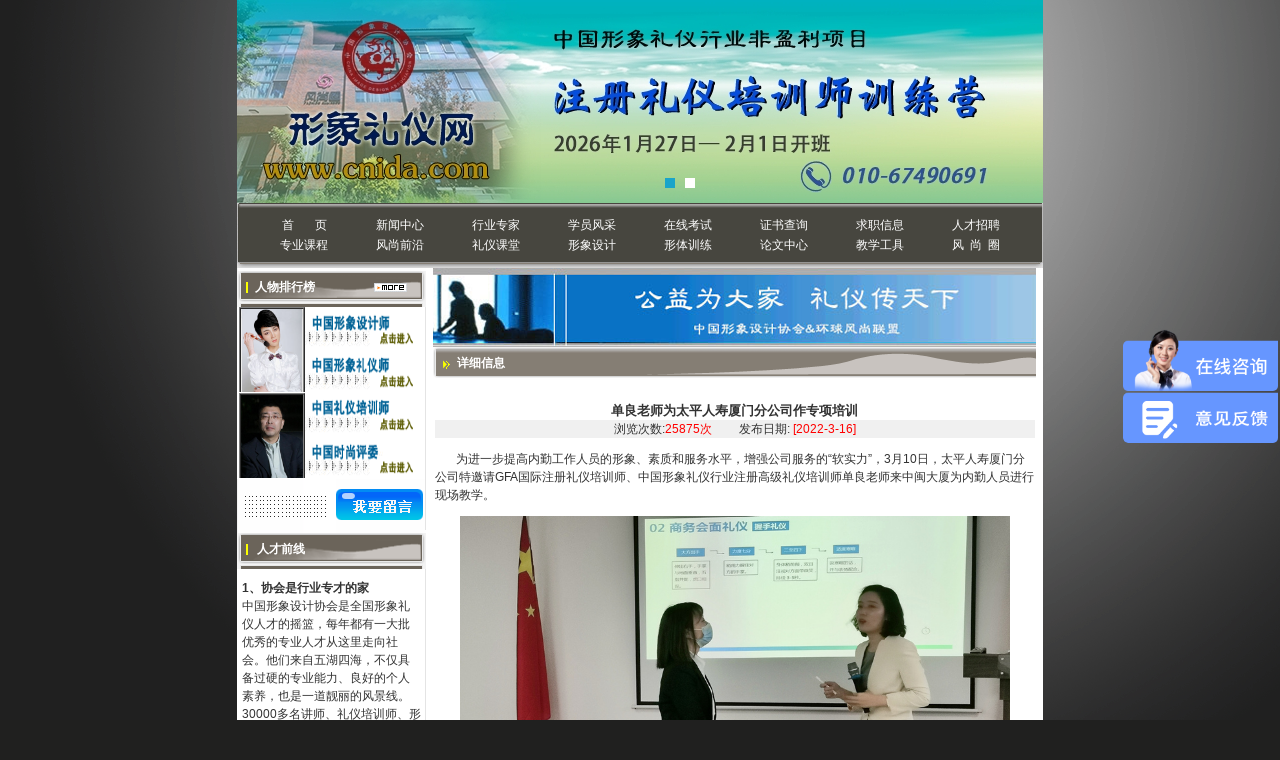

--- FILE ---
content_type: text/html
request_url: https://www.cnida.com/news_rctj.asp?id=807
body_size: 9297
content:

<!DOCTYPE HTML PUBLIC "-//W3C//DTD HTML 4.01 Transitional//EN" "http://www.w3.org/TR/html4/loose.dtd">
<html>
<head>
<meta http-equiv="content-type" content="text/html; charset=gb2312">
<script type="text/javascript">
function browserRedirect() { 

var sUserAgent= navigator.userAgent.toLowerCase(); 

var bIsIpad= sUserAgent.match(/ipad/i) == "ipad"; 

var bIsIphoneOs= sUserAgent.match(/iphone os/i) == "iphone os"; 

var bIsMidp= sUserAgent.match(/midp/i) == "midp"; 

var bIsUc7= sUserAgent.match(/rv:1.2.3.4/i) == "rv:1.2.3.4"; 

var bIsUc= sUserAgent.match(/ucweb/i) == "ucweb"; 

var bIsAndroid= sUserAgent.match(/android/i) == "android"; 

var bIsCE= sUserAgent.match(/windows ce/i) == "windows ce"; 

var bIsWM= sUserAgent.match(/windows mobile/i) == "windows mobile";
var is_to_mobile="1"; 

if (bIsIpad || bIsIphoneOs || bIsMidp || bIsUc7 || bIsUc || bIsAndroid || bIsCE || bIsWM) { 
    if(is_to_mobile==1){
      window.location.href= 'https://wap.cnida.com/news_rctj_807.html'; 
    }else if(is_to_mobile!=''&&is_to_mobile!=1){
      window.location.href= is_to_mobile; 
    }
}

} 

browserRedirect(); 

</script>
<title>单良老师为太平人寿厦门分公司作专项培训-新闻中心-形象礼仪网</title>
<link href="css/body.css" rel="stylesheet" type="text/css">
<style type="text/css">
<!--
.style1 {
	font-weight: bold;
	color: #FFFFFF;
}
.style2 {color: #FFFFFF}
-->
.rc_content img{
  width: 550px;
}
</style>
</head>
<body>
<div align="center">



<div style="width:806px; height:203px;overflow: hidden;">
<link rel="stylesheet" href="/css/style.css"/>

    <!--Luara样式文件-->
    <!--渐隐样式-->
    <link rel="stylesheet" href="/css/luara.css"/>
 <script src="https://www.cnida.com/js/jquery.min.js"></script>
    <!--Luara js文件-->
    <script src="js/jquery.luara.0.0.1.min.js"></script>
    <!--Luara图片切换骨架begin-->
    <div class="example">
        <ul>
              <!--<li style="position: relative"><a href="/index.asp"><img alt="中国形象设计协会，礼仪培训师形象管理师" style="position: absolute;z-index:9;top:15px;left: 100px;border:0px;" src="/images/logo.png"></a><a href="/tyly/index.asp"><img style="border:0px;position: absolute;left:0;top:0;" src="/images/liyi.jpg"></a></li>-->
             <li><a href="https://www.cnida.com/zz_1.asp?id=75"><img style="border:0px;" src="/images/lypx2021.jpg" ></a></li>
			
			<li><a href="https://www.cnida.com/xxlyqkb.asp"><img style="border:0px;" src="/images/liyi31.jpg" ></a></li>
        </ul>
        <ol>
            <li></li>
            <li></li>
        </ol>
    </div>
    <!--Luara图片切换骨架end-->
    <script>
    $(function(){
 
        $(".example").luara({width:"806",height:"203",interval:8000,selected:"seleted"});

    });
    </script>


 
</div>
<table width="806" height="65" border="0" cellpadding="0" cellspacing="0">
<tr>
<td align="center" valign="middle" background="/images/index_04.png"><div align="center">
<table width="99%" border="0" cellpadding="1" cellspacing="0">
<tr>

<style>
.bjh_dh {
 display: flex;
    justify-content: center;
}

.bjh_dh a{
    width: 96px;
    display: inline-block;
    text-align: center;
}

</style>
<td align="left" valign="middle"><span class="bjh_dh" class="style2">
<a href="/" title="首页" style="color:#FFFFFF">首&nbsp;&nbsp;&nbsp;&nbsp;&nbsp;&nbsp;&nbsp;页</a>
<a href="xw.asp" title="新闻中心" style="color:#FFFFFF">新闻中心</a>
<a href="xxrw4.asp" style="color:#FFFFFF">行业专家</a>
<a href="mrzx_new.asp" style="color:#FFFFFF">学员风采</a>
<a href="zxkc.asp" title="在线考场" style="color:#FFFFFF">在线考试</a>
<a href="zdcx.asp" style="color:#FFFFFF">证书查询</a>
<a href="qzxx.asp" style="color:#FFFFFF">求职信息</a>
<a href="zxns.asp" style="color:#FFFFFF">人才招聘</a>
<!--<a href="zj.asp" style="color:#FFFFFF">专家中心</a>&nbsp;&nbsp;&nbsp;&nbsp;&nbsp;<a href="huiyuan.asp" style="color:#FFFFFF">会员中心</a>&nbsp;&nbsp;&nbsp;&nbsp;&nbsp;-->
<!--<a href="jiameng.asp" style="color:#FFFFFF">基地建设</a>-->
<!--&nbsp;&nbsp;&nbsp;&nbsp;&nbsp;&nbsp;<a href="px.asp" style="color:#FFFFFF">形象礼仪培训</a>-->
</span></td>
</tr>
<tr>
<td align="left" valign="middle"><span class="bjh_dh" class="style2">
<a href="kecheng.asp" style="color:#FFFFFF">专业课程</a>
<a href="ssqy.asp" style="color:#FFFFFF">风尚前沿</a>
<a href="blkt.asp" style="color:#FFFFFF">礼仪课堂</a>
<a href="grxx.asp" style="color:#FFFFFF">形象设计</a>
<a href="ggxx.asp" style="color:#FFFFFF">形体训练</a>
<a href="lwzx.asp" style="color:#FFFFFF">论文中心</a>
<a target="_BLANK" href="productlist.asp" style="color:#FFFFFF">教学工具</a>
<a href="https://www.fengshangquan.com/" style="color:#FFFFFF">风&nbsp;&nbsp;尚&nbsp;&nbsp;圈</a></span></td>
</tr>
</table>
</div></td>
</tr>
</table>

</td>
</tr>
</table>

<table width="806" border="0" cellspacing="0" cellpadding="0">
  <tr>
    <td width="188" height="103" align="center" valign="top" bgcolor="#DEE0DF">
    <!--1-->
    <table width="189" height="816"  border="0" align="center" cellpadding="0" cellspacing="0" bgcolor="#FFFFFF">
<tr valign="top">
<td width="189" height="816" background="images/in_as.gif"><table width="189" height="39"  border="0"cellpadding="0" cellspacing="0" background="images/in_1.gif">
<tr>
<td width="19" height="22">&nbsp;</td>
<td width="121" class="bai">人物排行榜</td>
<td width="52"><img src="images/in_more.gif" width="33" height="9"></td>
</tr>
</table>
<table width="186"  border="0" align="center" cellpadding="0" cellspacing="0">
<tr>
<td width="66" rowspan="2"><iframe width="66" height="85" scrolling="no" scrollamount="1" src="pic3.asp" frameborder="0"></iframe></td>
<td width="120"><img src="images/phb_1.gif" width="119" height="43" border="0" usemap="#Map15">
<map name="Map15" id="Map15">
<area shape="rect" coords="-29,4,136,40" href="xxrw2.asp" title="中国形象设计师" />
</map>          </td>
</tr>
<tr>
<td><img src="images/phb_2.gif" width="119" height="43" border="0" usemap="#Map15Map">
<map name="Map15Map" id="Map15Map">
<area shape="rect" coords="0,5,166,41" href="xxrw1.asp" title="中国形象管理师" />
</map>          </td>
</tr>
<tr>
<td rowspan="2"><iframe width="66" height="85" scrolling="no" scrollamount="1" src="pic4.asp" frameborder="0"></iframe></td>
<td><img src="images/phb_3.gif" width="119" height="43" border="0" usemap="#Map16">
<map name="Map16" id="Map16">
<area shape="rect" coords="-1,3,162,40" href="xxrw5.asp" title="中国礼仪培训师" />
</map>          </td>
</tr>
<tr>
<td><img src="images/phb_4.gif" width="119" height="43" border="0" usemap="#Map16Map">
<map name="Map16Map" id="Map16Map">
<area shape="rect" coords="0,7,163,44" href="xxrw6.asp" title="中国时尚评委" />
</map></td>
</tr>
</table>
<table width="189"  border="0" align="center" cellpadding="0" cellspacing="0">
<tr>
 <td width="96"><img src="images/in_6.gif" width="96" height="51"></td>
<td width="93"><a href="foot_6.asp"><img src="images/in_7.gif" width="93" height="51" border="0"></a></td>
</tr>
</table>
<table width="189" height="39"  border="0" cellpadding="0" cellspacing="0" background="images/in_1.gif">
<tr>
<td width="19" height="22">&nbsp;</td>
<td width="160" class="bai" align="left">人才前线</td>
</tr>
</table>
<table width="189" height="300"  border="0" cellpadding="0" cellspacing="0" >
<tr>
<td align="left">
<div style="padding:5px 5px 5px 5px;">
<p style="margin:5px 0 0 0"><strong>1、协会是行业专才的家</strong><br />            中国形象设计协会是全国形象礼仪人才的摇篮，每年都有一大批优秀的专业人才从这里走向社会。他们来自五湖四海，不仅具备过硬的专业能力、良好的个人素养，也是一道靓丽的风景线。30000多名讲师、礼仪培训师、形象设计师、色彩搭配师、化妆造型师、时尚评委从这里走向社会，他们当中的很多人已经成为本行业的中流砥柱。</p>
 <p><strong>2、选才不必舍近求远</strong><br />           我们在全国各地都有非常优秀的人才，他们都是实名注册，专业能力和工作风格有档可查。您只需一个电话，或者一封邮件，把您的需求告诉我们，我们会仔细分析您的人才需求，在您当地或者周边地区，就近为您推荐最合适的人选。</p>
<p><strong>3、专职、兼职均可，顾问、培训师任选</strong><br />            现代社会从业形式多种多样，您单位的任何岗位需求，我们都能满足。专职文化宣传或培训干部、兼职礼仪培训师、企业软环境督导、客座教授、特聘企业形象顾问、私人形象管理师等等，总有一种形式适合您。</p>
<p><strong>4、没有中间环节，实力强不一定价格高</strong><br>
 我们直接为您推荐专业服务，没有中间环节自然就能节约开支。我们也鼓励本行业的专家做公益，如果您的机构有合适的公益活动，我们会全力支持您！</p>
<p><strong>5、联系方式</strong><br />
电话：010-67490691<br/>
也可以把您的需求发送到cnida2005@163.com</p>
</div>
</td>

</tr>
</table>
</td>
</tr>
</table>
    <!--1-->
    </td>
    <td width="618" align="center" valign="top" bgcolor="#FFFFFF"><table height="58" border="0" cellpadding="0" cellspacing="0">
      <tr>
        <td><a href="jiameng.asp"><img src="images/about_06.png" width="603" height="79" border="0" alt=""></a></td>
      </tr>
    </table>
      <table width="603" height="55" border="0" cellpadding="0" cellspacing="0">
        <tr>
          <td height="33" align="left" valign="middle" background="images/about_10.png"><table width="598" height="18" border="0" cellpadding="0" cellspacing="0">
            <tr>
              <td width="95" align="center" valign="bottom"><span class="bai">详细信息</span></td>
                  <td width="503" align="right" style="color:#FFFFFF ">&nbsp;</td>
            </tr>
          </table></td>
        </tr>
        <tr>
          <td height="22" align="center" valign="top"><div align="left"><br>
          </div></td>
        </tr>
      </table>
      <table width="600" border="0" cellspacing="0" cellpadding="0">
        <tr>
          <td class="bt"><div align="center"><strong><font size="2" >单良老师为太平人寿厦门分公司作专项培训</font></strong></div></td>
        </tr>
        <tr>
          <td bgcolor="#F0F0F0"> 
          
          <div align="center">浏览次数:<span class="h">25875次</span>　　 发布日期: <span class="h">[2022-3-16]</span></div></td>
        </tr>
        <tr>
          <td> </td>
        </tr>
        <tr>
          <td><div class="rc_content" align="left"><P>&nbsp;&nbsp;&nbsp;&nbsp;&nbsp;&nbsp; 为进一步提高内勤工作人员的形象、素质和服务水平，增强公司服务的“软实力”，3月10日，太平人寿厦门分公司特邀请<A href="https://www.cnida.com/zz_1.asp?id=75">GFA国际注册礼仪培训师</A>、中国形象礼仪行业注册高级礼仪培训师单良老师来中闽大厦为内勤人员进行现场教学。</P>
<P align=center><IMG border=0 alt=礼仪培训活动现场花絮 src="/uploadfile/20220316102221365.jpg"></P>
<P align=center>礼仪培训活动现场花絮</P>
<P>&nbsp;&nbsp;&nbsp;&nbsp;&nbsp;&nbsp; 单良老师曾任滴滴出行首席礼宾司、万科客服礼宾专家，为腾讯、快手、华为、小米等多家头部企业进行礼仪培训，其持有行业内GFA国际高级礼仪培训师证书和中形协国内高级礼仪培训师证书，是环球风尚联盟走出去的优秀<A href="https://www.cnida.com/zz_1.asp?id=75">礼仪培训师</A>。</P>
<P align=center><IMG border=0 alt=礼仪培训活动现场花絮 src="/uploadfile/20220316102239403.jpg"></P>
<P align=center>礼仪培训活动现场花絮</P>
<P>&nbsp;&nbsp;&nbsp;&nbsp;&nbsp;&nbsp; 此次培训以接待礼仪为主题，围绕着服务礼仪概述、专业的服务形象塑造、服务沟通技巧、服务接待礼节等方面进行了系统解释，使公司的服务人员在外在形象、接待服务礼仪、商务会面礼仪等方面有显著提升。</P>
<P align=center><IMG border=0 alt=礼仪培训活动现场花絮 src="/uploadfile/20220316102252678.jpg"></P>
<P align=center>礼仪培训活动现场花絮</P>
<P>&nbsp;&nbsp;&nbsp;&nbsp;&nbsp;&nbsp; 据了解，此次<A href="https://www.cnida.com/zz_1.asp?id=75">礼仪培训</A>需求大，时间紧，任务重，但单良老师根据培训方需求以及培训对象、对目前接待礼仪的现状以及痛点定制个性化的培训方案。面对太平人寿第二天的重大接待，单良老师有针对性的输出礼仪要点，培训现场互动频频，气氛活跃。</P>
<P align=center><IMG border=0 alt=礼仪培训活动现场花絮 src="/uploadfile/20220316102304610.jpg"></P>
<P align=center>礼仪培训活动现场花絮</P>
<P>&nbsp;&nbsp;&nbsp;&nbsp;&nbsp;&nbsp; 据太平人寿工作管理人员称，此次接待得到了客户的高度认可，近期工作服务人员的整体接待面貌也有了明显提升，客户反馈也非常好，现场签单率也是近两年来最高，并希望单良老师有机会再次给公司人员进行<A href="https://www.cnida.com/zz_1.asp?id=75">礼仪培训</A>。</P></div></td>
        </tr>
      </table>
      <table width="600" border="0" cellspacing="0" cellpadding="0">
        <tr>
          <td bgcolor="#F0F0F0">&nbsp;</td>
        </tr>
        <tr>
          <td><table align="center" cellpadding="0" cellspacing="0">
              <tr>
                <td></td>
                <td></td>
                <td colspan="3">【新闻来源:中国形象礼仪网】 </td>
                <td></td>
                <td colspan="2">【本网整理编辑:谷雯雯】 </td>
              </tr>
              <tr>
                <td>【字体: <a href="javascript:doZoom(16)">大 </a><a href="javascript:doZoom(14)">中 </a><a href="javascript:doZoom(12)">小 </a>】 </td>
                <td></td>
                <td>【 <a href="javascript:window.print()">打印 </a>】 </td>
                <td></td>
                <td>【 <a href="mailto:cnida2005@163.com">投稿 </a> 】 </td>
                <td></td>
                <td><div align="center">【 <a href="javascript:window.close()">关闭 </a>】 </div></td>
                <td>&nbsp;</td>
              </tr>
          </table></td>
        </tr>
        
        <tr>
          <td width="600" bgcolor="#F0F0F0">
          
          <table border="1" bordercolor="#999999"  style="width:600px; border:#999999">
          <tr><td width="58%" bgcolor="#999999"  align="left"><b><a href="http://www.cnida.com/xw_1.asp">形象设计行业动态</a></b></td>
           <td  bgcolor="#999999"align= "left"> <b><a  href="http://www.cnida.com/xw_2.asp">课程推荐</a></b></td>
          </tr>
          <tr>
         <td >

<table width="336"  border="0" cellspacing="1" cellpadding="0">
<tr valign="top">
<td width="194" height="20" style="text-align:left"><a  class="channel" href=news_listxw.asp?id=5262 title="程从正讲相亲礼仪二：着装要中庸" target="_blank">程从正讲相亲礼仪二：着装要中 </a>　


</td>
<td width="75" style="float:right"><div align="left">[2023-2-17]</div></td>
</tr>
</table>
 
<table width="336"  border="0" cellspacing="1" cellpadding="0">
<tr valign="top">
<td width="194" height="20" style="text-align:left"><a  class="channel" href=news_listxw.asp?id=5194 title="旗袍承载着文明诠释着东方美" target="_blank">旗袍承载着文明诠释着东方美</a>　


</td>
<td width="75" style="float:right"><div align="left">[2022-8-1]</div></td>
</tr>
</table>
 
<table width="336"  border="0" cellspacing="1" cellpadding="0">
<tr valign="top">
<td width="194" height="20" style="text-align:left"><a  class="channel" href=news_listxw.asp?id=5192 title="风尚圈GFA旗袍仪态师资班8月12—16日开班" target="_blank">风尚圈GFA旗袍仪态师资班8 </a>　


</td>
<td width="75" style="float:right"><div align="left">[2022-7-28]</div></td>
</tr>
</table>
 
<table width="336"  border="0" cellspacing="1" cellpadding="0">
<tr valign="top">
<td width="194" height="20" style="text-align:left"><a  class="channel" href=news_listxw.asp?id=5190 title="礼仪培训师服务礼仪培训之中餐宴会礼仪" target="_blank">礼仪培训师服务礼仪培训之中餐 </a>　


</td>
<td width="75" style="float:right"><div align="left">[2022-7-26]</div></td>
</tr>
</table>
 
<table width="336"  border="0" cellspacing="1" cellpadding="0">
<tr valign="top">
<td width="194" height="20" style="text-align:left"><a  class="channel" href=news_listxw.asp?id=5187 title="礼仪培训师训练营之高端位次礼仪和场合着装" target="_blank">礼仪培训师训练营之高端位次礼 </a>　


</td>
<td width="75" style="float:right"><div align="left">[2022-7-25]</div></td>
</tr>
</table>
 
<table width="336"  border="0" cellspacing="1" cellpadding="0">
<tr valign="top">
<td width="194" height="20" style="text-align:left"><a  class="channel" href=news_listxw.asp?id=5186 title="高级礼仪培训师应该具备什么样的能力？" target="_blank">高级礼仪培训师应该具备什么样 </a>　


</td>
<td width="75" style="float:right"><div align="left">[2022-7-23]</div></td>
</tr>
</table>
 
<table width="336"  border="0" cellspacing="1" cellpadding="0">
<tr valign="top">
<td width="194" height="20" style="text-align:left"><a  class="channel" href=news_listxw.asp?id=5185 title="礼仪培训师培训之餐桌礼仪和服务礼仪培训" target="_blank">礼仪培训师培训之餐桌礼仪和服 </a>　


</td>
<td width="75" style="float:right"><div align="left">[2022-7-22]</div></td>
</tr>
</table>
 
<table width="336"  border="0" cellspacing="1" cellpadding="0">
<tr valign="top">
<td width="194" height="20" style="text-align:left"><a  class="channel" href=news_listxw.asp?id=5183 title="中国形象礼仪行业礼仪培训师培训班今日在北京开班" target="_blank">中国形象礼仪行业礼仪培训师培 </a>　


</td>
<td width="75" style="float:right"><div align="left">[2022-7-20]</div></td>
</tr>
</table>
 
<table width="336"  border="0" cellspacing="1" cellpadding="0">
<tr valign="top">
<td width="194" height="20" style="text-align:left"><a  class="channel" href=news_listxw.asp?id=5182 title="第99届GFA国际形象管理师专业班圆满结课" target="_blank">第99届GFA国际形象管理师 </a>　


</td>
<td width="75" style="float:right"><div align="left">[2022-7-19]</div></td>
</tr>
</table>
 
<table width="336"  border="0" cellspacing="1" cellpadding="0">
<tr valign="top">
<td width="194" height="20" style="text-align:left"><a  class="channel" href=news_listxw.asp?id=5176 title="形象管理师：没有不漂亮的颜色，只有不合适的搭配" target="_blank">形象管理师：没有不漂亮的颜色 </a>　


</td>
<td width="75" style="float:right"><div align="left">[2022-7-13]</div></td>
</tr>
</table>
        
         
         

<td width="42%" >
<div><a href="http://www.cnida.com/px.asp"><img alt="" src="images/peixun.gif"/></a> </div>


 </td>
</tr>
</table>

         
         </td>
        
          </tr>
          </table>
          
          </td>
        </tr>
      </table></td>
  </tr>
</table>
<table width="806"  border="0" cellpadding="0" cellspacing="0" background="images/x_2.gif">
  <tr>
    <td width="18"><img src="images/x_1.gif" width="18" height="41"></td>
    <td width="774" align="center"> <a href="/foot_1.asp" title="关于我们">关于我们</a> | 

<!--<a href="http://www.aci.org.cn/col_col46130b6a8ef1490aci_Members.html" target="_blank" > 美国认证协会证书查询</a>-->
    <!--<a href="/foot_2.asp" title="网站帮助">网站帮助 </a>  |  -->

 
    <a href="/foot_3.asp" title="合作交流">合作交流 </a>  | 

 
   <!-- <a href="/foot_4.asp" title="友谊链接">友情链接 </a>  | -->


   <!-- <a href="/foot_5.asp" title="技术支持">技术支持 </a>  | -->

 
    <!--<a href="/foot_6.asp" title="反馈留言">反馈留言 </a>  | -->
	   <a href="https://www.gfa123.com/pc/forum" target="_blank" title="有问必答">有问必答 </a>  | 

 
    <a href="http://p.qiao.baidu.com/cps/chat?siteId=8180&userId=1144268&siteToken=6e187996e9cc9d93c5f4452695768290&cp=&cr=%E6%B4%BB%E5%8A%A8%E6%82%AC%E6%B5%AE%E6%A1%86&cw=" title="在线咨询">在线咨询 </a>  | 
    
    <!-- <a href="/foot_7.asp" title="联系我们">联系我们 </a>  -->
	
	</td>
    <td width="14"><img src="images/x_3.gif" width="14" height="41"></td>
  </tr>
</table>
<script> var _hmt = _hmt || []; (function() { var hm = document.createElement("script"); hm.src = "https://hm.baidu.com/hm.js?6e187996e9cc9d93c5f4452695768290"; var s = document.getElementsByTagName("script")[0]; s.parentNode.insertBefore(hm, s); })(); </script>
<div style="display:none"><script type="text/javascript" src="https://s9.cnzz.com/z_stat.php?id=1279849808&web_id=1279849808"></script></div>
<style>
.foot_table td p{
margin:3px auto;
}

.foot_table td p img{
vertical-align:middle;
}
.foot_table td p embed{
vertical-align:middle;
}



body{font:12px/180% Arial, Helvetica, sans-serif, "新宋体";}

/* rightsead */
#rightsead{width:157px;height:160px;position:fixed; top:50%; margin-top:21px;right:2px;}

#rightsead li a{float:right;display:block;}
#rightsead li a img{width:155px;border-radius: 5px;}
</style>
<div id="rightsead">
	<ul>
		<li><a href="https://www.gfa123.com/pc/feedback"><img src="images/yjfk.png" /></a></li>
	
		</ul>
</div>
<table class="foot_table" width="806" height="90"  border="0" cellpadding="0" cellspacing="0" style="background-color: #8f8f8f;" bgcolor="#8f8f8f">
  <tr>    
        <td width="100%" align="center">
		<p>中国形象礼仪协会&nbsp;&nbsp;&nbsp;&nbsp;指导</p>
		<p>形象礼仪网&nbsp;&nbsp;&nbsp;&nbsp;版权所有</p>
		<!--<p>北京中形协技术培训中心（普通合伙）&nbsp;&nbsp;&nbsp;&nbsp;管理维护</p>-->
		<p>copyright&copy;www.cnida.com all rights reserved</p>
		<p><a href="https://beian.miit.gov.cn/">京ICP备06039480号-1</a>&nbsp;&nbsp;&nbsp;&nbsp;京公网安备11010502006033</p>
		</td>       
  </tr>
</table>


<!--<script>
  let fixedNode = document.createElement('div')
  fixedNode.style.position = 'fixed'
  fixedNode.style.right = '0'
  fixedNode.style.top = '50%'
  fixedNode.style.zIndex = '9999'
  fixedNode.style.marginTop = '43px'

  var ua = navigator.userAgent;
  var ipad = ua.match(/(iPad).*OS\s([\d_]+)/)
  isIphone =!ipad && ua.match(/(iPhone\sOS)\s([\d_]+)/)
  isAndroid = ua.match(/(Android)\s+([\d.]+)/)
  isMobile = isIphone || isAndroid;
  
  let imageUrl = 'https://www.fengshangquan.com/wp-content/uploads/2021/04/lyhd2.png';
  if(location.href === 'https://www.cnida.com/tyly/index.asp') imageUrl = 'https://www.fengshangquan.com/wp-content/uploads/2021/04/lyhd2.png';
  if(location.href === 'https://www.cnida.com/shejishi.asp') imageUrl = 'https://www.fengshangquan.com/wp-content/uploads/2021/04/xxhd2.png';
  //判断
  if(isMobile){
    fixedNode.innerHTML = `
    <a href="http://p.qiao.baidu.com/cps/chat?siteId=8180&userId=1144268&siteToken=6e187996e9cc9d93c5f4452695768290&cp=&cr=%E6%B4%BB%E5%8A%A8%E6%82%AC%E6%B5%AE%E6%A1%86&cw="><img style="width:230px;box-shadow: 0 0  3px  rgba(0,0,0,0.9);" src="${imageUrl}"></a>
     <div style="position: absolute;top: 0;right: 0;font-size: 30px;cursor: pointer;color:#555">×</div>
   `
  }else{
    fixedNode.innerHTML = `
    <a href="http://p.qiao.baidu.com/cps/chat?siteId=8180&userId=1144268&siteToken=6e187996e9cc9d93c5f4452695768290&cp=&cr=%E6%B4%BB%E5%8A%A8%E6%82%AC%E6%B5%AE%E6%A1%86&cw="><img style="width:260px;box-shadow: 0 0  3px  rgba(0,0,0,0.9);" src="${imageUrl}"></a>
     <div style="position: absolute;top: 0;right: 0;font-size: 30px;cursor: pointer;color:#555">×</div>
   `
  }
  fixedNode.lastElementChild.onclick = function(){
    this.parentNode.style.display = 'none'
  }
 document.body.appendChild(fixedNode)
</script>-->








</div> 
</body>
</html>


--- FILE ---
content_type: text/css
request_url: https://www.cnida.com/css/body.css
body_size: 956
content:
/* CSS Document */

body,td,th {
	font-family: Arial, Helvetica, sans-serif;
	font-size: 12px;
	color: #333333;
	line-height: 150%;
	text-decoration: none;
	
}
body {
	
	margin-left: 0px;
	margin-top: 0px;
	margin-right: 0px;
	margin-bottom: 0px;
	background: url(../images/bg_all.gif) no-repeat #20201F;
}
a:link {
	color: #333333;
	text-decoration: none;
}
a:visited {
	text-decoration: none;
	color: #333333;
}
/* 活动图象连接颜色 */
a:hover {
	text-decoration: underline; 
	color:#666666;
}
/* 连接颜色 */
a:active {
	text-decoration: none;
	color:#666666;
	
}.wz {
	font-family: "宋体";
	font-size: 14px;
	font-style: normal;
	line-height: 24px;
	font-weight: normal;
	font-variant: normal;
	text-transform: none;
	text-decoration: none;
}
.xinwen a{
	    color: #337ab7;
    text-decoration: none;
	font-weight:bold;
}
.xinwen a:focus,.xinwen a:hover {
    color: #23527c;
    text-decoration: underline;
}
.gg {
	font-family: "宋体";
	font-size: 12px;
	font-style: normal;
	line-height: 20px;
	font-weight: normal;
	font-variant: normal;
	text-transform: none;
	text-decoration: none;
}
.bt {
	font-family: "宋体";
	font-size: 14px;
	font-style: normal;
	line-height: normal;
	font-weight: bold;
	font-variant: normal;
	text-transform: none;
	text-decoration: none;
}
.h {
	font-family: Arial, Helvetica, sans-serif;
	font-size: 9pt;
	line-height: 150%;
	color: #FF0000;
	text-decoration: none;
}
.bai {
	font-family: Arial, Helvetica, sans-serif;
	font-size: 9pt;
	line-height: 150%;
	font-weight: bold;
	color: #FFFFFF;
	text-decoration: none;
}
INPUT {
	BORDER-RIGHT: #666666 1px solid; BORDER-TOP: #666666 1px solid; FONT-SIZE: 9pt; BORDER-LEFT: #666666 1px solid; COLOR: #666666; BORDER-BOTTOM: #666666 1px solid; HEIGHT: 15px; BACKGROUND-COLOR: #ffffff
}

#kuaizhan_content img{
	max-width:550px;
	height:auto;
	}
/*	#kuaizhan_content a{
color:#000;
font-weight:bold;
	}*/
/*改变新闻正文的文字大小*/
.xinwen p,.xinwen {
	  font-size: 14px;
	  line-height: 150%;
  }
.xinwen {
	padding-left: 9px;
	padding-right: 9px;
}
.xinwen_title {
	margin-bottom: 10px;
}
.xinwen_title strong{
	font-size: 16px;
}

--- FILE ---
content_type: text/css
request_url: https://www.cnida.com/css/style.css
body_size: 410
content:
/*reset*/
body{font-family: "microsoft yahei","寰蒋闆呴粦";}
body,ul,li,ol,img{margin: 0;padding: 0;}
li{list-style: none;}



/*example*/
.example{}
.example ol{position:relative;width: 80px;height: 20px;top:-30px;left:60px;}
.example ol li{float:left;width: 10px;height: 10px;margin: 5px;background: #fff;}
.example ol li.seleted{background: #1AA4CA;}

.example1{}
.example1 ol{position:relative;width: 80px;height: 20px;top:-30px;left:60px;}
.example1 ol li{float:left;width: 10px;height: 10px;margin: 5px;background: #fff;}
.example1 ol li.seleted{background: #1AA4CA;}

.example2{}
.example2 ol{position:relative;width: 80px;height: 20px;top:-30px;left:60px;}
.example2 ol li{float:left;width: 10px;height: 10px;margin: 5px;background: #fff;}
.example2 ol li.seleted{background: #1AA4CA;}